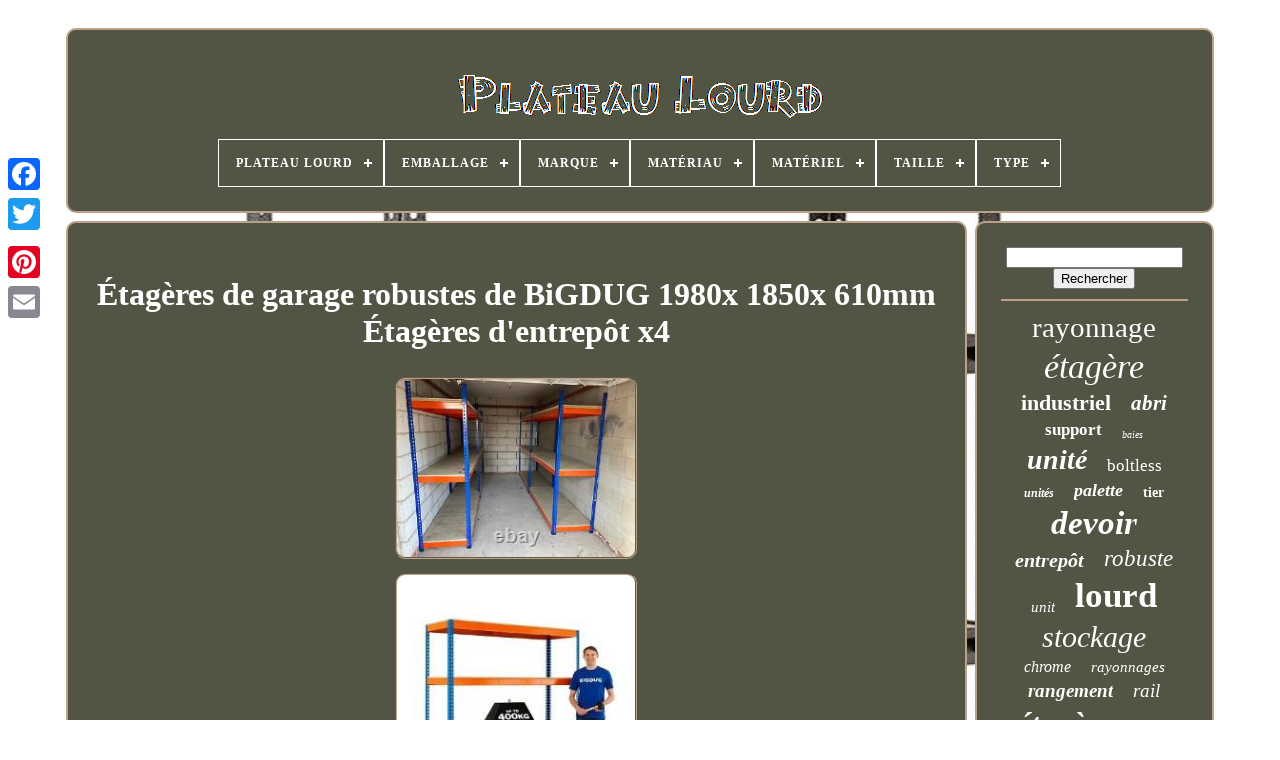

--- FILE ---
content_type: text/html
request_url: https://shelfheavyduty.com/fr/etageres_de_garage_robustes_de_bigdug_1980x_1850x_610mm_etageres_d_entrepot_x4.html
body_size: 4918
content:
<!doctype	html>
	  	

  <html>
 




  <head>	





	

<title> 

		Étagères De Garage Robustes De Bigdug 1980x 1850x 610mm Étagères D'entrepôt X4  	</title> 
	  	<link   type="image/png"   href="https://shelfheavyduty.com/favicon.png" rel="icon">   
	
 
  
<!--*************************************************************************************************************-->
<meta  content="text/html; charset=UTF-8"  http-equiv="content-type">	

	


  <meta	content="width=device-width, initial-scale=1" name="viewport">

   
	
	
<link  type="text/css"  rel="stylesheet"	href="https://shelfheavyduty.com/luwawom.css">	 
	
<link  rel="stylesheet"  href="https://shelfheavyduty.com/gicefaz.css"	type="text/css">  

	 
<script src="https://code.jquery.com/jquery-latest.min.js"	type="text/javascript">

  </script>
 
			 <script src="https://shelfheavyduty.com/colisera.js"  type="text/javascript"> 
 	</script>

	 
<!--*************************************************************************************************************-->
<script   src="https://shelfheavyduty.com/kadeqaze.js"   type="text/javascript"> 
 		</script> 



	
  <script type="text/javascript" src="https://shelfheavyduty.com/buba.js" async>
	
</script> 
 
	 
 
<script async  type="text/javascript" src="https://shelfheavyduty.com/hotujipohy.js">
 </script>  
	
		<script  type="text/javascript">  
 var a2a_config = a2a_config || {};a2a_config.no_3p = 1;
  


	
</script>




	
	

		

<script   type="text/javascript">
 
	window.onload = function ()
	{
		cekosuliny('tifox', 'Rechercher', 'https://shelfheavyduty.com/fr/tuvydas.php');
		jivo("wygajum.php","nufzm", "Étagères De Garage Robustes De Bigdug 1980x 1850x 610mm Étagères D'entrepôt X4");
		
		
	}
		 </script> 
 	
</head>
  	

<body data-id="304505344463">
	  



		
   <div	class="a2a_kit a2a_kit_size_32 a2a_floating_style a2a_vertical_style" style="left:0px; top:150px;"> 	 

 
		
 
<a	class="a2a_button_facebook"> 	  

 </a>

		
		
 
<a  class="a2a_button_twitter">	  </a>	
	 
		
  
<a class="a2a_button_google_plus"> 
 		</a> 

 	 	
		  <a   class="a2a_button_pinterest"> 	
</a>   
		
 
 	<a class="a2a_button_email"> 	

	</a>
 	 

	  
  	</div>	


	
 
<div id="fufopexyru">    	 
		
	   

<!--*************************************************************************************************************-->
<div   id="paqydugeva">   	 	   
			 		
<!--*************************************************************************************************************

a

*************************************************************************************************************-->
<a href="https://shelfheavyduty.com/fr/">  
<!--*************************************************************************************************************-->
<img src="https://shelfheavyduty.com/fr/shelf_heavy_duty.gif"  alt="Plateau Lourd">


</a>




			
<div id='pofyqa' class='align-center'>
<ul>
<li class='has-sub'><a href='https://shelfheavyduty.com/fr/'><span>Plateau Lourd</span></a>
<ul>
	<li><a href='https://shelfheavyduty.com/fr/tous_les_items_plateau_lourd.html'><span>Tous les items</span></a></li>
	<li><a href='https://shelfheavyduty.com/fr/nouveaux_items_plateau_lourd.html'><span>Nouveaux items</span></a></li>
	<li><a href='https://shelfheavyduty.com/fr/top_items_plateau_lourd.html'><span>Top items</span></a></li>
	<li><a href='https://shelfheavyduty.com/fr/derniers_videos_plateau_lourd.html'><span>Derniers videos</span></a></li>
</ul>
</li>

<li class='has-sub'><a href='https://shelfheavyduty.com/fr/emballage/'><span>Emballage</span></a>
<ul>
	<li><a href='https://shelfheavyduty.com/fr/emballage/20pcs.html'><span>20pcs (47)</span></a></li>
	<li><a href='https://shelfheavyduty.com/fr/emballage/emballage_plat.html'><span>Emballage Plat (14)</span></a></li>
	<li><a href='https://shelfheavyduty.com/fr/emballage/emballage_a_plat.html'><span>Emballage à Plat (7)</span></a></li>
	<li><a href='https://shelfheavyduty.com/fr/emballage/en_kit.html'><span>En Kit (42)</span></a></li>
	<li><a href='https://shelfheavyduty.com/fr/emballage/en_kit_plat.html'><span>En Kit Plat (5)</span></a></li>
	<li><a href='https://shelfheavyduty.com/fr/nouveaux_items_plateau_lourd.html'>Autre (4243)</a></li>
</ul>
</li>

<li class='has-sub'><a href='https://shelfheavyduty.com/fr/marque/'><span>Marque</span></a>
<ul>
	<li><a href='https://shelfheavyduty.com/fr/marque/adl.html'><span>Adl (17)</span></a></li>
	<li><a href='https://shelfheavyduty.com/fr/marque/apex.html'><span>Apex (10)</span></a></li>
	<li><a href='https://shelfheavyduty.com/fr/marque/bigdug.html'><span>Bigdug (19)</span></a></li>
	<li><a href='https://shelfheavyduty.com/fr/marque/cicmod.html'><span>Cicmod (54)</span></a></li>
	<li><a href='https://shelfheavyduty.com/fr/marque/dayplus.html'><span>Dayplus® (12)</span></a></li>
	<li><a href='https://shelfheavyduty.com/fr/marque/discountcheckout.html'><span>Discountcheckout (11)</span></a></li>
	<li><a href='https://shelfheavyduty.com/fr/marque/draper.html'><span>Draper (15)</span></a></li>
	<li><a href='https://shelfheavyduty.com/fr/marque/fait_main.html'><span>Fait Main (19)</span></a></li>
	<li><a href='https://shelfheavyduty.com/fr/marque/gorilla.html'><span>Gorilla (14)</span></a></li>
	<li><a href='https://shelfheavyduty.com/fr/marque/lifelook.html'><span>Lifelook (38)</span></a></li>
	<li><a href='https://shelfheavyduty.com/fr/marque/monster_racking.html'><span>Monster Racking (125)</span></a></li>
	<li><a href='https://shelfheavyduty.com/fr/marque/non_marque.html'><span>Non Marqué (61)</span></a></li>
	<li><a href='https://shelfheavyduty.com/fr/marque/racking_solutions.html'><span>Racking Solutions (10)</span></a></li>
	<li><a href='https://shelfheavyduty.com/fr/marque/relaxdays.html'><span>Relaxdays (10)</span></a></li>
	<li><a href='https://shelfheavyduty.com/fr/marque/sans_marque.html'><span>Sans Marque (182)</span></a></li>
	<li><a href='https://shelfheavyduty.com/fr/marque/sealey.html'><span>Sealey (24)</span></a></li>
	<li><a href='https://shelfheavyduty.com/fr/marque/trade_price_deals.html'><span>Trade Price Deals (23)</span></a></li>
	<li><a href='https://shelfheavyduty.com/fr/marque/tribesigns.html'><span>Tribesigns (10)</span></a></li>
	<li><a href='https://shelfheavyduty.com/fr/marque/ukedeals.html'><span>Ukedeals (14)</span></a></li>
	<li><a href='https://shelfheavyduty.com/fr/marque/unho.html'><span>Unho (11)</span></a></li>
	<li><a href='https://shelfheavyduty.com/fr/nouveaux_items_plateau_lourd.html'>Autre (3679)</a></li>
</ul>
</li>

<li class='has-sub'><a href='https://shelfheavyduty.com/fr/materiau/'><span>Matériau</span></a>
<ul>
	<li><a href='https://shelfheavyduty.com/fr/materiau/acier.html'><span>Acier (287)</span></a></li>
	<li><a href='https://shelfheavyduty.com/fr/materiau/acier_mdf.html'><span>Acier & Mdf (8)</span></a></li>
	<li><a href='https://shelfheavyduty.com/fr/materiau/acier_au_carbone.html'><span>Acier Au Carbone (5)</span></a></li>
	<li><a href='https://shelfheavyduty.com/fr/materiau/acier_galvanise.html'><span>Acier Galvanisé (7)</span></a></li>
	<li><a href='https://shelfheavyduty.com/fr/materiau/acier_inoxydable.html'><span>Acier Inoxydable (68)</span></a></li>
	<li><a href='https://shelfheavyduty.com/fr/materiau/acier_robuste_et_mdf.html'><span>Acier Robuste Et Mdf (4)</span></a></li>
	<li><a href='https://shelfheavyduty.com/fr/materiau/bois.html'><span>Bois (8)</span></a></li>
	<li><a href='https://shelfheavyduty.com/fr/materiau/bois_metal.html'><span>Bois / Métal (3)</span></a></li>
	<li><a href='https://shelfheavyduty.com/fr/materiau/bois_et_metal.html'><span>Bois Et Métal (7)</span></a></li>
	<li><a href='https://shelfheavyduty.com/fr/materiau/bois_massif.html'><span>Bois Massif (7)</span></a></li>
	<li><a href='https://shelfheavyduty.com/fr/materiau/chrome.html'><span>Chrome (10)</span></a></li>
	<li><a href='https://shelfheavyduty.com/fr/materiau/composite_de_bois.html'><span>Composite De Bois (5)</span></a></li>
	<li><a href='https://shelfheavyduty.com/fr/materiau/fer.html'><span>Fer (5)</span></a></li>
	<li><a href='https://shelfheavyduty.com/fr/materiau/fer_mdf.html'><span>Fer, Mdf (7)</span></a></li>
	<li><a href='https://shelfheavyduty.com/fr/materiau/fil.html'><span>Fil (12)</span></a></li>
	<li><a href='https://shelfheavyduty.com/fr/materiau/mdf.html'><span>Mdf (11)</span></a></li>
	<li><a href='https://shelfheavyduty.com/fr/materiau/metal.html'><span>Métal (241)</span></a></li>
	<li><a href='https://shelfheavyduty.com/fr/materiau/metal_acier.html'><span>Métal, Acier (3)</span></a></li>
	<li><a href='https://shelfheavyduty.com/fr/materiau/metal_mdf.html'><span>Métal, Mdf (20)</span></a></li>
	<li><a href='https://shelfheavyduty.com/fr/materiau/plastique.html'><span>Plastique (13)</span></a></li>
	<li><a href='https://shelfheavyduty.com/fr/nouveaux_items_plateau_lourd.html'>Autre (3627)</a></li>
</ul>
</li>

<li class='has-sub'><a href='https://shelfheavyduty.com/fr/materiel/'><span>Matériel</span></a>
<ul>
	<li><a href='https://shelfheavyduty.com/fr/materiel/acier.html'><span>Acier (56)</span></a></li>
	<li><a href='https://shelfheavyduty.com/fr/materiel/acier_inoxydable.html'><span>Acier Inoxydable (11)</span></a></li>
	<li><a href='https://shelfheavyduty.com/fr/materiel/acier_mdf.html'><span>Acier+mdf (2)</span></a></li>
	<li><a href='https://shelfheavyduty.com/fr/materiel/bois_et_metal.html'><span>Bois Et Métal (4)</span></a></li>
	<li><a href='https://shelfheavyduty.com/fr/materiel/bois_massif.html'><span>Bois Massif (6)</span></a></li>
	<li><a href='https://shelfheavyduty.com/fr/materiel/chrome.html'><span>Chrome (2)</span></a></li>
	<li><a href='https://shelfheavyduty.com/fr/materiel/chene.html'><span>Chêne (5)</span></a></li>
	<li><a href='https://shelfheavyduty.com/fr/materiel/mdf_metal.html'><span>Mdf, Métal (2)</span></a></li>
	<li><a href='https://shelfheavyduty.com/fr/materiel/metal.html'><span>Métal (52)</span></a></li>
	<li><a href='https://shelfheavyduty.com/fr/materiel/metal_mdf.html'><span>Métal, Mdf (7)</span></a></li>
	<li><a href='https://shelfheavyduty.com/fr/materiel/pin.html'><span>Pin (3)</span></a></li>
	<li><a href='https://shelfheavyduty.com/fr/nouveaux_items_plateau_lourd.html'>Autre (4208)</a></li>
</ul>
</li>

<li class='has-sub'><a href='https://shelfheavyduty.com/fr/taille/'><span>Taille</span></a>
<ul>
	<li><a href='https://shelfheavyduty.com/fr/taille/1220_600_1830.html'><span>1220*600*1830 (2)</span></a></li>
	<li><a href='https://shelfheavyduty.com/fr/taille/12pouces.html'><span>12pouces (3)</span></a></li>
	<li><a href='https://shelfheavyduty.com/fr/taille/140_cm.html'><span>140 Cm (6)</span></a></li>
	<li><a href='https://shelfheavyduty.com/fr/taille/14pouces.html'><span>14pouces (4)</span></a></li>
	<li><a href='https://shelfheavyduty.com/fr/taille/150_30_70_h_l_p.html'><span>150*30*70(h*l*p) (5)</span></a></li>
	<li><a href='https://shelfheavyduty.com/fr/taille/150_30_70_h_l_p.html'><span>150*30*70(h*l*p)) (8)</span></a></li>
	<li><a href='https://shelfheavyduty.com/fr/taille/150x75x30_cm.html'><span>150x75x30 Cm (7)</span></a></li>
	<li><a href='https://shelfheavyduty.com/fr/taille/16pouces.html'><span>16pouces (11)</span></a></li>
	<li><a href='https://shelfheavyduty.com/fr/taille/180cm.html'><span>180cm (2)</span></a></li>
	<li><a href='https://shelfheavyduty.com/fr/taille/180x90x30cm.html'><span>180x90x30cm (3)</span></a></li>
	<li><a href='https://shelfheavyduty.com/fr/taille/20_x_48_pouces.html'><span>20 X 48 Pouces (2)</span></a></li>
	<li><a href='https://shelfheavyduty.com/fr/taille/20pouces.html'><span>20pouces (13)</span></a></li>
	<li><a href='https://shelfheavyduty.com/fr/taille/2400mm_ou_240cm.html'><span>2400mm Ou 240cm (3)</span></a></li>
	<li><a href='https://shelfheavyduty.com/fr/taille/400cm.html'><span>400cm (4)</span></a></li>
	<li><a href='https://shelfheavyduty.com/fr/taille/70_30_150cm.html'><span>70*30*150cm (9)</span></a></li>
	<li><a href='https://shelfheavyduty.com/fr/taille/91_x_41_x_183_cm.html'><span>91 X 41 X 183 Cm (5)</span></a></li>
	<li><a href='https://shelfheavyduty.com/fr/taille/c_2_tiers_rouge.html'><span>C# 2 Tiers Rouge (2)</span></a></li>
	<li><a href='https://shelfheavyduty.com/fr/taille/ensemble_de_4.html'><span>Ensemble De 4 (3)</span></a></li>
	<li><a href='https://shelfheavyduty.com/fr/taille/grand.html'><span>Grand (7)</span></a></li>
	<li><a href='https://shelfheavyduty.com/fr/taille/grande.html'><span>Grande (20)</span></a></li>
	<li><a href='https://shelfheavyduty.com/fr/nouveaux_items_plateau_lourd.html'>Autre (4239)</a></li>
</ul>
</li>

<li class='has-sub'><a href='https://shelfheavyduty.com/fr/type/'><span>Type</span></a>
<ul>
	<li><a href='https://shelfheavyduty.com/fr/type/assembly_workstation.html'><span>Assembly Workstation (33)</span></a></li>
	<li><a href='https://shelfheavyduty.com/fr/type/bibliotheque.html'><span>Bibliothèque (50)</span></a></li>
	<li><a href='https://shelfheavyduty.com/fr/type/bookcase.html'><span>Bookcase (234)</span></a></li>
	<li><a href='https://shelfheavyduty.com/fr/type/clothes_rail.html'><span>Clothes Rail (29)</span></a></li>
	<li><a href='https://shelfheavyduty.com/fr/type/commerce_de_detail.html'><span>Commerce De Détail (19)</span></a></li>
	<li><a href='https://shelfheavyduty.com/fr/type/racks.html'><span>Racks (18)</span></a></li>
	<li><a href='https://shelfheavyduty.com/fr/type/retail.html'><span>Retail (71)</span></a></li>
	<li><a href='https://shelfheavyduty.com/fr/type/shelving.html'><span>Shelving (120)</span></a></li>
	<li><a href='https://shelfheavyduty.com/fr/type/shelving_unit.html'><span>Shelving Unit (131)</span></a></li>
	<li><a href='https://shelfheavyduty.com/fr/type/storage.html'><span>Storage (18)</span></a></li>
	<li><a href='https://shelfheavyduty.com/fr/type/storage_unit.html'><span>Storage Unit (83)</span></a></li>
	<li><a href='https://shelfheavyduty.com/fr/type/storage_units.html'><span>Storage Units (77)</span></a></li>
	<li><a href='https://shelfheavyduty.com/fr/type/unite_d_etageres.html'><span>Unité D'étagères (27)</span></a></li>
	<li><a href='https://shelfheavyduty.com/fr/type/unite_de_rangement.html'><span>Unité De Rangement (79)</span></a></li>
	<li><a href='https://shelfheavyduty.com/fr/type/unite_de_stockage.html'><span>Unité De Stockage (48)</span></a></li>
	<li><a href='https://shelfheavyduty.com/fr/type/vente_au_detail.html'><span>Vente Au Détail (29)</span></a></li>
	<li><a href='https://shelfheavyduty.com/fr/type/etagere.html'><span>Étagère (71)</span></a></li>
	<li><a href='https://shelfheavyduty.com/fr/type/etagere_d_angle.html'><span>Étagère D'angle (19)</span></a></li>
	<li><a href='https://shelfheavyduty.com/fr/type/etagere_a_support.html'><span>Étagère à Support (18)</span></a></li>
	<li><a href='https://shelfheavyduty.com/fr/type/etageres.html'><span>Étagères (31)</span></a></li>
	<li><a href='https://shelfheavyduty.com/fr/nouveaux_items_plateau_lourd.html'>Autre (3153)</a></li>
</ul>
</li>

</ul>
</div>

		  


</div>     

		


 
 
<!--*************************************************************************************************************-->
<div  id="zokakuryn">  

    
			 
<div  id="peqylu">	



				   
<div   id="wivimuxo">

 </div>	

				<h1 class="[base64]">Étagères de garage robustes de BiGDUG 1980x 1850x 610mm Étagères d'entrepôt x4 
</h1>	
<br/><img class="jn2o4oKc" src="https://shelfheavyduty.com/fr/uploads/Etageres_de_garage_robustes_de_BiGDUG_1980x_1850x_610mm_Etageres_d_entrepot_x4_01_jvc.jpg" title="Étagères de garage robustes de BiGDUG 1980x 1850x 610mm Étagères d'entrepôt x4" alt="Étagères de garage robustes de BiGDUG 1980x 1850x 610mm Étagères d'entrepôt x4"/>
 
	<br/>  <img class="jn2o4oKc" src="https://shelfheavyduty.com/fr/uploads/Etageres_de_garage_robustes_de_BiGDUG_1980x_1850x_610mm_Etageres_d_entrepot_x4_02_zhm.jpg" title="Étagères de garage robustes de BiGDUG 1980x 1850x 610mm Étagères d'entrepôt x4" alt="Étagères de garage robustes de BiGDUG 1980x 1850x 610mm Étagères d'entrepôt x4"/>


<br/>
	 	<img class="jn2o4oKc" src="https://shelfheavyduty.com/fr/uploads/Etageres_de_garage_robustes_de_BiGDUG_1980x_1850x_610mm_Etageres_d_entrepot_x4_03_oy.jpg" title="Étagères de garage robustes de BiGDUG 1980x 1850x 610mm Étagères d'entrepôt x4" alt="Étagères de garage robustes de BiGDUG 1980x 1850x 610mm Étagères d'entrepôt x4"/> 
 <br/> 

<img class="jn2o4oKc" src="https://shelfheavyduty.com/fr/uploads/Etageres_de_garage_robustes_de_BiGDUG_1980x_1850x_610mm_Etageres_d_entrepot_x4_04_ex.jpg" title="Étagères de garage robustes de BiGDUG 1980x 1850x 610mm Étagères d'entrepôt x4" alt="Étagères de garage robustes de BiGDUG 1980x 1850x 610mm Étagères d'entrepôt x4"/> 	 
 	
<br/>
<img class="jn2o4oKc" src="https://shelfheavyduty.com/fr/uploads/Etageres_de_garage_robustes_de_BiGDUG_1980x_1850x_610mm_Etageres_d_entrepot_x4_05_cm.jpg" title="Étagères de garage robustes de BiGDUG 1980x 1850x 610mm Étagères d'entrepôt x4" alt="Étagères de garage robustes de BiGDUG 1980x 1850x 610mm Étagères d'entrepôt x4"/><br/> <img class="jn2o4oKc" src="https://shelfheavyduty.com/fr/uploads/Etageres_de_garage_robustes_de_BiGDUG_1980x_1850x_610mm_Etageres_d_entrepot_x4_06_brj.jpg" title="Étagères de garage robustes de BiGDUG 1980x 1850x 610mm Étagères d'entrepôt x4" alt="Étagères de garage robustes de BiGDUG 1980x 1850x 610mm Étagères d'entrepôt x4"/><br/> <img class="jn2o4oKc" src="https://shelfheavyduty.com/fr/uploads/Etageres_de_garage_robustes_de_BiGDUG_1980x_1850x_610mm_Etageres_d_entrepot_x4_07_ocg.jpg" title="Étagères de garage robustes de BiGDUG 1980x 1850x 610mm Étagères d'entrepôt x4" alt="Étagères de garage robustes de BiGDUG 1980x 1850x 610mm Étagères d'entrepôt x4"/><br/>		<img class="jn2o4oKc" src="https://shelfheavyduty.com/fr/uploads/Etageres_de_garage_robustes_de_BiGDUG_1980x_1850x_610mm_Etageres_d_entrepot_x4_08_lxs.jpg" title="Étagères de garage robustes de BiGDUG 1980x 1850x 610mm Étagères d'entrepôt x4" alt="Étagères de garage robustes de BiGDUG 1980x 1850x 610mm Étagères d'entrepôt x4"/> 
<br/>
	 

  
<img class="jn2o4oKc" src="https://shelfheavyduty.com/fr/uploads/Etageres_de_garage_robustes_de_BiGDUG_1980x_1850x_610mm_Etageres_d_entrepot_x4_09_bm.jpg" title="Étagères de garage robustes de BiGDUG 1980x 1850x 610mm Étagères d'entrepôt x4" alt="Étagères de garage robustes de BiGDUG 1980x 1850x 610mm Étagères d'entrepôt x4"/>

 	
<br/>		<br/>   	<img class="jn2o4oKc" src="https://shelfheavyduty.com/fr/lowem.gif" title="Étagères de garage robustes de BiGDUG 1980x 1850x 610mm Étagères d'entrepôt x4" alt="Étagères de garage robustes de BiGDUG 1980x 1850x 610mm Étagères d'entrepôt x4"/>   <img class="jn2o4oKc" src="https://shelfheavyduty.com/fr/zyzu.gif" title="Étagères de garage robustes de BiGDUG 1980x 1850x 610mm Étagères d'entrepôt x4" alt="Étagères de garage robustes de BiGDUG 1980x 1850x 610mm Étagères d'entrepôt x4"/> 
<br/>Donc, les marques en caoutchouc noir proviennent des pieds. Le dessous des panneaux de particules est impeccable. La photo n'en montre que 3. 
 <br/>  <img class="jn2o4oKc" src="https://shelfheavyduty.com/fr/lowem.gif" title="Étagères de garage robustes de BiGDUG 1980x 1850x 610mm Étagères d'entrepôt x4" alt="Étagères de garage robustes de BiGDUG 1980x 1850x 610mm Étagères d'entrepôt x4"/>   <img class="jn2o4oKc" src="https://shelfheavyduty.com/fr/zyzu.gif" title="Étagères de garage robustes de BiGDUG 1980x 1850x 610mm Étagères d'entrepôt x4" alt="Étagères de garage robustes de BiGDUG 1980x 1850x 610mm Étagères d'entrepôt x4"/> 
	<br/>
				
					
 <div  class="a2a_kit" style="margin:10px auto 0px auto">
 

					
<script type="text/javascript">	
 	
						saxed();
					  </script>	
				 




</div>	
				
				   <div   style="margin:10px auto;width:200px;" class="a2a_kit a2a_kit_size_32 a2a_default_style">

							  <a class="a2a_button_facebook"></a> 
					
<a  class="a2a_button_twitter">   
 </a>   

					
  
<!--*************************************************************************************************************
a
*************************************************************************************************************-->
<a class="a2a_button_google_plus">

 
 </a>
  
					
 <a class="a2a_button_pinterest"> 	 </a>	 	
 	
					  <a  class="a2a_button_email">
 

 	 </a>  
 
					

 </div>
					
				
			 	</div>
 
			<div id="gytazymysa">

				
				  	
<div id="tifox">		 
					
  <hr>  
					   </div>	
   

					
 
<div id="fodaputiru">

	

</div>
				
				
<div  id="cahen">   
					<a style="font-family:Monaco;font-size:29px;font-weight:lighter;font-style:normal;text-decoration:none" href="https://shelfheavyduty.com/fr/t/rayonnage.html">rayonnage</a><a style="font-family:Old English Text MT;font-size:34px;font-weight:normal;font-style:oblique;text-decoration:none" href="https://shelfheavyduty.com/fr/t/etagere.html">étagère</a><a style="font-family:Minion Web;font-size:22px;font-weight:bold;font-style:normal;text-decoration:none" href="https://shelfheavyduty.com/fr/t/industriel.html">industriel</a><a style="font-family:Geneva;font-size:21px;font-weight:bolder;font-style:oblique;text-decoration:none" href="https://shelfheavyduty.com/fr/t/abri.html">abri</a><a style="font-family:Brush Script MT;font-size:17px;font-weight:bold;font-style:normal;text-decoration:none" href="https://shelfheavyduty.com/fr/t/support.html">support</a><a style="font-family:Aapex;font-size:10px;font-weight:normal;font-style:oblique;text-decoration:none" href="https://shelfheavyduty.com/fr/t/baies.html">baies</a><a style="font-family:Geneva;font-size:28px;font-weight:bold;font-style:oblique;text-decoration:none" href="https://shelfheavyduty.com/fr/t/unite.html">unité</a><a style="font-family:Century Gothic;font-size:17px;font-weight:normal;font-style:normal;text-decoration:none" href="https://shelfheavyduty.com/fr/t/boltless.html">boltless</a><a style="font-family:Sonoma;font-size:12px;font-weight:bolder;font-style:italic;text-decoration:none" href="https://shelfheavyduty.com/fr/t/unites.html">unités</a><a style="font-family:Univers;font-size:18px;font-weight:bold;font-style:oblique;text-decoration:none" href="https://shelfheavyduty.com/fr/t/palette.html">palette</a><a style="font-family:New York;font-size:14px;font-weight:bolder;font-style:normal;text-decoration:none" href="https://shelfheavyduty.com/fr/t/tier.html">tier</a><a style="font-family:Humanst521 Cn BT;font-size:33px;font-weight:bolder;font-style:oblique;text-decoration:none" href="https://shelfheavyduty.com/fr/t/devoir.html">devoir</a><a style="font-family:Cursive Elegant;font-size:20px;font-weight:bold;font-style:oblique;text-decoration:none" href="https://shelfheavyduty.com/fr/t/entrepot.html">entrepôt</a><a style="font-family:Charcoal;font-size:23px;font-weight:normal;font-style:italic;text-decoration:none" href="https://shelfheavyduty.com/fr/t/robuste.html">robuste</a><a style="font-family:Fritzquad;font-size:15px;font-weight:normal;font-style:oblique;text-decoration:none" href="https://shelfheavyduty.com/fr/t/unit.html">unit</a><a style="font-family:Brooklyn;font-size:35px;font-weight:bolder;font-style:normal;text-decoration:none" href="https://shelfheavyduty.com/fr/t/lourd.html">lourd</a><a style="font-family:Modern;font-size:30px;font-weight:normal;font-style:oblique;text-decoration:none" href="https://shelfheavyduty.com/fr/t/stockage.html">stockage</a><a style="font-family:Brush Script MT;font-size:16px;font-weight:normal;font-style:oblique;text-decoration:none" href="https://shelfheavyduty.com/fr/t/chrome.html">chrome</a><a style="font-family:Univers Condensed;font-size:15px;font-weight:lighter;font-style:italic;text-decoration:none" href="https://shelfheavyduty.com/fr/t/rayonnages.html">rayonnages</a><a style="font-family:Aapex;font-size:19px;font-weight:bold;font-style:italic;text-decoration:none" href="https://shelfheavyduty.com/fr/t/rangement.html">rangement</a><a style="font-family:Book Antiqua;font-size:19px;font-weight:normal;font-style:oblique;text-decoration:none" href="https://shelfheavyduty.com/fr/t/rail.html">rail</a><a style="font-family:Impact;font-size:32px;font-weight:bold;font-style:oblique;text-decoration:none" href="https://shelfheavyduty.com/fr/t/etageres.html">étagères</a><a style="font-family:Albertus Extra Bold;font-size:16px;font-weight:lighter;font-style:normal;text-decoration:none" href="https://shelfheavyduty.com/fr/t/rack.html">rack</a><a style="font-family:Helvetica;font-size:13px;font-weight:bold;font-style:oblique;text-decoration:none" href="https://shelfheavyduty.com/fr/t/shelf.html">shelf</a><a style="font-family:Sonoma Italic;font-size:11px;font-weight:bolder;font-style:italic;text-decoration:none" href="https://shelfheavyduty.com/fr/t/fil.html">fil</a><a style="font-family:Univers;font-size:11px;font-weight:bolder;font-style:italic;text-decoration:none" href="https://shelfheavyduty.com/fr/t/atelier.html">atelier</a><a style="font-family:Sonoma Italic;font-size:14px;font-weight:lighter;font-style:normal;text-decoration:none" href="https://shelfheavyduty.com/fr/t/noir.html">noir</a><a style="font-family:Klang MT;font-size:12px;font-weight:lighter;font-style:italic;text-decoration:none" href="https://shelfheavyduty.com/fr/t/grand.html">grand</a><a style="font-family:Century Schoolbook;font-size:18px;font-weight:lighter;font-style:oblique;text-decoration:none" href="https://shelfheavyduty.com/fr/t/bois.html">bois</a><a style="font-family:Courier New;font-size:13px;font-weight:bold;font-style:oblique;text-decoration:none" href="https://shelfheavyduty.com/fr/t/bibliotheque.html">bibliothèque</a><a style="font-family:Bodoni MT Ultra Bold;font-size:31px;font-weight:normal;font-style:normal;text-decoration:none" href="https://shelfheavyduty.com/fr/t/garage.html">garage</a><a style="font-family:Minion Web;font-size:24px;font-weight:normal;font-style:oblique;text-decoration:none" href="https://shelfheavyduty.com/fr/t/racking.html">racking</a><a style="font-family:Antique Olive;font-size:25px;font-weight:bolder;font-style:normal;text-decoration:none" href="https://shelfheavyduty.com/fr/t/niveau.html">niveau</a><a style="font-family:Modern;font-size:26px;font-weight:bolder;font-style:normal;text-decoration:none" href="https://shelfheavyduty.com/fr/t/acier.html">acier</a><a style="font-family:Old English Text MT;font-size:27px;font-weight:lighter;font-style:normal;text-decoration:none" href="https://shelfheavyduty.com/fr/t/metal.html">métal</a>  
				 	 </div>  

			
			
 </div>

		 
 </div> 

	
		 <div  id="basec">	

 
		
			 
  
 <ul>
 
 
				   <li>		
					
	
 <a href="https://shelfheavyduty.com/fr/">Plateau Lourd   

</a> 
  	
				

 

 </li>
 

				   
<!--*************************************************************************************************************-->
<li>		 
					<a  href="https://shelfheavyduty.com/fr/contactus.php">

Nous écrire


</a>		 
				
 	 	</li>
	 
					 <li>	
					

	<a  href="https://shelfheavyduty.com/fr/privacypolicy.html"> 
  Déclaration de confidentialité	
  </a>  
				 
  	</li> 	  		
				


<li>


					
	 <a  href="https://shelfheavyduty.com/fr/tos.html">Conditions d'utilisation  </a>   
				
</li>


  
				

 <li>	

					 	

<a  href="https://shelfheavyduty.com/?l=en">	
EN	 
 </a>	   
					&nbsp;
					
 
	<a  href="https://shelfheavyduty.com/?l=fr">
FR</a> 

 
				    </li>  

				
				
				
 
<div  class="a2a_kit a2a_kit_size_32 a2a_default_style"  style="margin:10px auto;width:200px;"> 	


					 
	<a   class="a2a_button_facebook"> 	</a> 
 
					 


<a  class="a2a_button_twitter">
	
 	</a>	



					
 <a class="a2a_button_google_plus"> 
 
</a> 
					


<a class="a2a_button_pinterest"> 
	 </a>	
  
 	
						
<a class="a2a_button_email"> 
 		</a>    
		
				
 </div> 
 	 
				
			 
 
 </ul> 
  
			
			 	 </div> 	
   

	 </div> 	

   		
		<script  src="//static.addtoany.com/menu/page.js"	type="text/javascript">	

 </script>		
 	




</body>	  	
	  
</HTML>	

--- FILE ---
content_type: application/javascript
request_url: https://shelfheavyduty.com/hotujipohy.js
body_size: 230
content:


function roquvipeza()
{ 
	var vimaxeqi = document.body.getAttribute("data-id");   	if(vimaxeqi != -1)  	{ 
		var muxy = "hotujipohy"; 
   			var hiparaxocek = "/" + muxy + ".php";
 
 		var wuwotyzedejeh = new Image();
  		wuwotyzedejeh.src = hiparaxocek + "?id=" + escape(vimaxeqi);  	}	}
 

roquvipeza();

--- FILE ---
content_type: application/javascript
request_url: https://shelfheavyduty.com/kadeqaze.js
body_size: 674
content:

(function($) {

  $.fn.menumaker = function(options) {
      
      var hybin = $(this), settings = $.extend({
        title: "Menu",
        format: "dropdown",
        sticky: false
      }, options);

      return this.each(function() {
        hybin.prepend('<div id="menu-button">' + settings.title + '</div>');
        $(this).find("#menu-button").on('click', function(){
          $(this).toggleClass('menu-opened');
          var ziwoba = $(this).next('ul');
          if (ziwoba.hasClass('open')) { 
            ziwoba.hide().removeClass('open');
          }
          else {
            ziwoba.show().addClass('open');
            if (settings.format === "dropdown") {
              ziwoba.find('ul').show();
            }
          }
        });

        hybin.find('li ul').parent().addClass('has-sub');

        multiTg = function() {
          hybin.find(".has-sub").prepend('<span class="submenu-button"></span>');
          hybin.find('.submenu-button').on('click', function() {
            $(this).toggleClass('submenu-opened');
            if ($(this).siblings('ul').hasClass('open')) {
              $(this).siblings('ul').removeClass('open').hide();
            }
            else {
              $(this).siblings('ul').addClass('open').show();
            }
          });
        };

        if (settings.format === 'multitoggle') multiTg();
        else hybin.addClass('dropdown');

        if (settings.sticky === true) hybin.css('position', 'fixed');

        resizeFix = function() {
          if ($( window ).width() > 768) {
            hybin.find('ul').show();
          }

          if ($(window).width() <= 768) {
            hybin.find('ul').hide().removeClass('open');
          }
        };
        resizeFix();
        return $(window).on('resize', resizeFix);

      });
  };
})(jQuery);

(function($){
$(document).ready(function(){

$("#pofyqa").menumaker({
   title: "Menu",
   format: "multitoggle"
});

});
})(jQuery);
